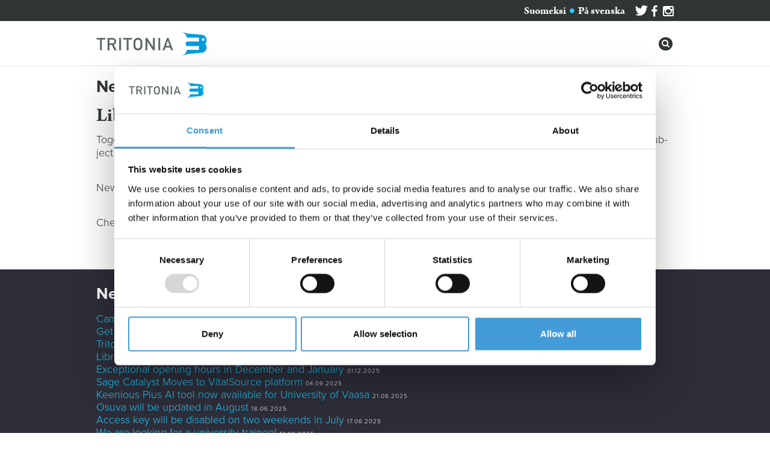

--- FILE ---
content_type: text/html; charset=UTF-8
request_url: https://www.tritonia.fi/en/news/508/libguides_%EF%BF%BD%EF%BF%BD%EF%BF%BD_find_the_most_essential_resources_within_your_field
body_size: 14292
content:
<!doctype html>
<html lang="en">
	<head>
		<meta charset="utf-8">
		<meta name="viewport" content="initial-scale=1">
		<title>29.06.2015 - LibGuides – Find the most essential resources within your field - News - Tritonia Academic Library</title>
		<meta name="author" content="Tritonia">
		<script id="Cookiebot" src="https://consent.cookiebot.com/uc.js" data-cbid="f810825b-b227-4e34-b316-717550da4710" data-blockingmode="auto" type="text/javascript"></script>
		<link href="/css/normalize.css?v=3.0.1" rel="stylesheet">
		<link href="//netdna.bootstrapcdn.com/font-awesome/4.2.0/css/font-awesome.min.css" rel="stylesheet">
		<link href="//code.jquery.com/ui/1.11.1/themes/redmond/jquery-ui.css" rel="stylesheet">
		<link href="/css/tritonia.css?v=0.2.8" rel="stylesheet">
		<link rel="apple-touch-icon" sizes="57x57" href="/apple-touch-icon-57x57.png?v=47KNkYlb3q">
		<link rel="apple-touch-icon" sizes="60x60" href="/apple-touch-icon-60x60.png?v=47KNkYlb3q">
		<link rel="apple-touch-icon" sizes="72x72" href="/apple-touch-icon-72x72.png?v=47KNkYlb3q">
		<link rel="apple-touch-icon" sizes="76x76" href="/apple-touch-icon-76x76.png?v=47KNkYlb3q">
		<link rel="apple-touch-icon" sizes="114x114" href="/apple-touch-icon-114x114.png?v=47KNkYlb3q">
		<link rel="apple-touch-icon" sizes="120x120" href="/apple-touch-icon-120x120.png?v=47KNkYlb3q">
		<link rel="apple-touch-icon" sizes="144x144" href="/apple-touch-icon-144x144.png?v=47KNkYlb3q">
		<link rel="apple-touch-icon" sizes="152x152" href="/apple-touch-icon-152x152.png?v=47KNkYlb3q">
		<link rel="apple-touch-icon" sizes="180x180" href="/apple-touch-icon-180x180.png?v=47KNkYlb3q">
		<link rel="icon" type="image/png" href="/favicon-32x32.png?v=47KNkYlb3q" sizes="32x32">
		<link rel="icon" type="image/png" href="/android-chrome-192x192.png?v=47KNkYlb3q" sizes="192x192">
		<link rel="icon" type="image/png" href="/favicon-96x96.png?v=47KNkYlb3q" sizes="96x96">
		<link rel="icon" type="image/png" href="/favicon-16x16.png?v=47KNkYlb3q" sizes="16x16">
		<link rel="manifest" href="/manifest.json?v=47KNkYlb3q">
		<link rel="shortcut icon" href="/favicon.ico?v=47KNkYlb3q">
		<meta name="apple-mobile-web-app-title" content="Tritonia">
		<meta name="application-name" content="Tritonia">
		<meta name="msapplication-TileColor" content="#2b5797">
		<meta name="msapplication-TileImage" content="/mstile-144x144.png?v=47KNkYlb3q">
		<meta name="theme-color" content="#ffffff">
		<!--[if lt IE 9]>
		<script src="//html5shiv.googlecode.com/svn/trunk/html5.js"></script>
		<![endif]-->
		<script type="text/javascript" src="//use.typekit.net/jhd3lzd.js"></script>
		<script type="text/javascript">try{Typekit.load();}catch(e){};</script>
		<!-- Piwik -->
		<script type="text/javascript">
			var _paq = _paq || [];
			/* tracker methods like "setCustomDimension" should be called before "trackPageView" */
			_paq.push(['trackPageView']);
			_paq.push(['enableLinkTracking']);
			(function() {
				var u="https://it.uwasa.fi/tilastoija/";
				_paq.push(['setTrackerUrl', u+'piwik.php']);
				_paq.push(['setSiteId', '5']);
				var d=document, g=d.createElement('script'), s=d.getElementsByTagName('script')[0];
				g.type='text/javascript'; g.async=true; g.defer=true; g.src=u+'piwik.js'; s.parentNode.insertBefore(g,s);
			})();
		</script>
		<!-- End Piwik Code -->
	</head>
	
	<body>
		<div id="mainmenu_toplevel"><div id="mainmenu_toplevel_container"><div class="item divlinker"><a href="javascript:;">Services</a><div class="submenu"><div class="item divlinker"><a href="/en/loans_services">Loans services</a></div><div class="item divlinker"><a href="/en/guidance_and_education">Guidance and education</a></div><div class="item divlinker"><a href="/en/collections">Collections</a></div><div class="item divlinker"><a href="/en/acquisition">Acquisition</a></div><div class="item divlinker"><a href="/en/interlibrary_loans">Interlibrary loans</a></div><div class="item divlinker"><a href="/en/vaasa">Facilities</a></div><div class="item divlinker"><a href="https://www.tritonia.fi/en/access_key">Access key</a></div><div class="item divlinker"><a href="/en/service_for_researchers">Service for researchers</a></div><div class="item divlinker"><a href="/en/accessibility">Accessibility</a></div></div></div><div class="item divlinker"><a href="javascript:;">Contact us</a><div class="submenu"><div class="item divlinker"><a href="/en/staff">Staff contact information</a></div><div class="item divlinker"><a href="/en/tritonia_contact_information">Tritonia’s contact information</a></div><div class="item divlinker"><a href="/en/">Library units</a><div class="submenu"><div class="item divlinker"><a href="/en/vaasa">Tritonia, Vaasa</a></div><div class="item divlinker"><a href="/en/allegro">Tritonia Allegro, Jakobstad</a></div></div></div><div class="item divlinker"><a href="https://link.webropolsurveys.com/s/tritoniakysy">Ask the library</a></div><div class="item divlinker"><a href="https://link.webropolsurveys.com/s/tritoniatiedonhaunohjausaika">Book a tutorial</a></div><div class="item divlinker"><a href="https://link.webropolsurveys.com/s/tritoniapalaute">Give us feedback</a></div></div></div><div class="item divlinker"><a href="/en/about_tritonia">About Tritonia</a></div></div></div><div id="mainmenu_toplevel_mobile">
					<div id="mainmenu_toplevel_mobile_top">
						<div class="logo_tritonia_textlogo divlinker"><a href="/"></a></div>
						<div id="mainmenu_mobile_close" class="fright" onclick="$.pageslide.close();"><i class="fa fa-times-circle"></i></div>
					</div>
					<div id="mainmenu_mobile_links"><a href="https://twitter.com/TritoniaLib" target="_blank"><i class="fa fa-twitter"></i></a> <a href="http://www.facebook.com/pages/Vaasa-Finland/Tritonia/123860467647485" target="_blank"><i class="fa fa-facebook"></i></a> <a href="http://instagram.com/TritoniaLib" target="_blank"><i class="fa fa-instagram"></i></a></div><div class="item divlinker"><a href="javascript:;">Services</a></div><div class="submenu"><div class="item divlinker"><a href="/en/loans_services">Loans services</a></div><div class="item divlinker"><a href="/en/guidance_and_education">Guidance and education</a></div><div class="item divlinker"><a href="/en/collections">Collections</a></div><div class="item divlinker"><a href="/en/acquisition">Acquisition</a></div><div class="item divlinker"><a href="/en/interlibrary_loans">Interlibrary loans</a></div><div class="item divlinker"><a href="/en/vaasa">Facilities</a></div><div class="item divlinker"><a href="https://www.tritonia.fi/en/access_key">Access key</a></div><div class="item divlinker"><a href="/en/service_for_researchers">Service for researchers</a></div><div class="item divlinker"><a href="/en/accessibility">Accessibility</a></div></div><div class="item divlinker"><a href="javascript:;">Contact us</a></div><div class="submenu"><div class="item divlinker"><a href="/en/staff">Staff contact information</a></div><div class="item divlinker"><a href="/en/tritonia_contact_information">Tritonia’s contact information</a></div><div class="item divlinker"><a href="/en/">Library units</a></div><div class="submenu"><div class="item divlinker"><a href="/en/vaasa">Tritonia, Vaasa</a></div><div class="item divlinker"><a href="/en/allegro">Tritonia Allegro, Jakobstad</a></div></div><div class="item divlinker"><a href="https://link.webropolsurveys.com/s/tritoniakysy">Ask the library</a></div><div class="item divlinker"><a href="https://link.webropolsurveys.com/s/tritoniatiedonhaunohjausaika">Book a tutorial</a></div><div class="item divlinker"><a href="https://link.webropolsurveys.com/s/tritoniapalaute">Give us feedback</a></div></div><div class="item divlinker"><a href="/en/about_tritonia">About Tritonia</a></div></div>
		<div id="print_logo"><img src="/img/tritonia_logo.png" alt="Tritonia" width="183" height="41" /></div>
		<div class="width_full background_darkgrey" id="bar_langlink_container">
			<div class="width_content_full right" id="bar_langlink">
				<div class="fleft" id="sitesearch_mobile">
					<div class="fleft searchbutton">
						<i class="fa fa-search"></i>
					</div>
				</div>
				<div id="langlink">
					<a href="/fi">Suomeksi</a> <i class="fa fa-circle" style="font-size:50%;"></i> <a href="/sv">På svenska</a>
					<span id="langlink_links"><a href="https://twitter.com/TritoniaLib" target="_blank"><i class="fa fa-twitter"></i></a> <a href="http://www.facebook.com/pages/Vaasa-Finland/Tritonia/123860467647485" target="_blank"><i class="fa fa-facebook"></i></a> <a href="http://instagram.com/TritoniaLib" target="_blank"><i class="fa fa-instagram"></i></a></span>
				</div>
			</div>
		</div>
		<div class="width_full background_none" id="top_menu">
			<div class="width_content_full" id="top_logo_bar">
				<div class="fcontain">
					<div class="fleft">
						<a href="/en"><img class="logo_tritonia_textlogo" src="/img/blanksprite.png"></a>
					</div>
					<div class="fright" id="sitesearch_desktop">
						<div class="fleft searchbutton" id="sitesearch_desktop_button">
							<i class="fa fa-search"></i>
						</div>
					</div>
					<div id="mobilemenu_button_container" class="fright">
						<div id="mobilemenu_button" class="divlinker"><a href="#mainmenu_toplevel_mobile" id="mainmenu_toplevel_mobile_link"><span id="mainmenu_toplevel_mobile_link_text"><span>Menu</span></span><i class="fa fa-bars"></i></a></div>
					</div>
				</div>
			</div>
		</div>
		<div id="searchbox">
			<input type="text" id="searchbox_input" placeholder="Search for...">
			<div id="searchbox_results"></div>
		</div>
		<div id="menu_spacer"></div>

	<div class="width_full background_none">
		<div class="width_content_full document_content newsentry">
			<h1>News</h1>

			<h2>LibGuides – Find the most essential resources within your field <span class="newsdate">29.06.2015</span></h2>
			<div class="news text hyphenate">
			<p>Together with our new website, we are publishing our new LibGuides &ndash; subject guides for information searching. The subject guides cover the most important databases, print books and e-books as well as journals within your subject.</p>
<p>&nbsp;</p>
<p>New guides will be published continuously.</p>
<p>&nbsp;</p>
<p>Check out our <a href="http://uva.libguides.com/guides/english">LibGuides</a></p>
			</div>
	</div>
	
	<div class="width_full background_dark">
		<div class="width_content_full newsarchivelist hyphenate"><h2>News archive</h2><a href="/en/news/1207/cambridge_university_press_e-journals_now_available_to_university_of_vaasa">Cambridge University Press e-journals now available to University of Vaasa</a> <span class="tinytext">19.01.2026</span><br><a href="/en/news/1205/get_started_with_zotero_and_mendeley_in_an_hour">Get started with Zotero and Mendeley in an hour</a> <span class="tinytext">14.01.2026</span><br><a href="/en/news/1202/tritonia_finna_received_excellent_feedback_from_users_">Tritonia Finna received excellent feedback from users </a> <span class="tinytext">18.12.2025</span><br><a href="/en/news/1199/library_services_at_the_turn_of_the_year">Library services at the turn of the year</a> <span class="tinytext">04.12.2025</span><br><a href="/en/news/1196/exceptional_opening_hours_in_december_and_january">Exceptional opening hours in December and January</a> <span class="tinytext">01.12.2025</span><br><a href="/en/news/1192/sage_catalyst_moves_to_vitalsource_platform">Sage Catalyst Moves to VitalSource platform</a> <span class="tinytext">04.09.2025</span><br><a href="/en/news/1188/keenious_plus_ai_tool_now_available_for_university_of_vaasa">Keenious Plus AI tool now available for University of Vaasa</a> <span class="tinytext">21.08.2025</span><br><a href="/en/news/1186/osuva_will_be_updated_in_august">Osuva will be updated in August</a> <span class="tinytext">18.06.2025</span><br><a href="/en/news/1184/access_key_will_be_disabled_on_two_weekends_in_july">Access key will be disabled on two weekends in July</a> <span class="tinytext">17.06.2025</span><br><a href="/en/news/1180/we_are_looking_for_a_university_trainee!">We are looking for a university trainee!</a> <span class="tinytext">13.06.2025</span><br><a href="/en/news/1178/library_services_during_the_summer">Library services during the summer</a> <span class="tinytext">12.06.2025</span><br><a href="/en/news/1174/the_library_closed_on_ascension_day_29_may">The library closed on Ascension Day 29 May</a> <span class="tinytext">23.05.2025</span><br><a href="/en/news/1172/summer_opening_hours_2025">Summer opening hours 2025</a> <span class="tinytext">20.05.2025</span><br><a href="/en/news/1169/exceptional_opening_hours_in_april_and_may">Exceptional opening hours in April and May</a> <span class="tinytext">14.04.2025</span><br><a href="/en/news/1166/ai_tools_on_trial:_scopus_ai_and_web_of_science_research_assistant">AI tools on trial: Scopus AI and Web of Science Research Assistant</a> <span class="tinytext">02.04.2025</span><br><a href="/en/news/1164/changes_to_financial_times_login">Changes to Financial Times login</a> <span class="tinytext">19.03.2025</span><br><a href="/en/news/1162/answer_the_magazine_survey_and_enter_the_draw_for_prizes!">Answer the magazine survey and enter the draw for prizes!</a> <span class="tinytext">19.03.2025</span><br><a href="/en/news/1159/take_a_survey_and_influence_the_library_services!">Take a survey and influence the library services!</a> <span class="tinytext">17.03.2025</span><br><a href="/en/news/1155/pressreader_available_at_vamk_-_read_newspapers_and_magazines_from_all_over_the_world">PressReader available at VAMK - Read newspapers and magazines from all over the world</a> <span class="tinytext">21.02.2025</span><br><a href="/en/news/1153/ellibs_changes_to_thorium_reader_">Ellibs changes to Thorium Reader </a> <span class="tinytext">11.02.2025</span><br><a href="/en/news/1151/heinonline_available_at_university_of_vaasa_">HeinOnline available at University of Vaasa </a> <span class="tinytext">11.02.2025</span><br><a href="/en/news/1148/share_your_opinion_about_our_finna_and_win_a_museum_card!">Share your opinion about our Finna and win a Museum Card!</a> <span class="tinytext">30.01.2025</span><br><a href="/en/news/1145/ft.com_now_available_for_university_of_vaasa">FT.com now available for University of Vaasa</a> <span class="tinytext">30.01.2025</span><br><a href="/en/news/1142/new_database:_ibfd_tax_research_platform">New database: IBFD Tax Research Platform</a> <span class="tinytext">23.01.2025</span><br><a href="/en/news/1140/cabells_predatory_reports_now_available">Cabells Predatory Reports now available</a> <span class="tinytext">16.12.2024</span><br><a href="/en/news/1138/database_subscriptions_expiring_at_the_end_of_the_year:_hstalks_and_westlaw">Database subscriptions expiring at the end of the year: HSTalks and Westlaw</a> <span class="tinytext">13.12.2024</span><br><a href="/en/news/1136/exceptional_opening_hours_in_december_and_january">Exceptional opening hours in December and January</a> <span class="tinytext">28.11.2024</span><br><a href="/en/news/1133/get_started_with_zotero_and_mendeley_in_an_hour_">Get started with Zotero and Mendeley in an hour </a> <span class="tinytext">26.11.2024</span><br><a href="/en/news/1130/disturbances_with_our_email">Disturbances with our email</a> <span class="tinytext">13.09.2024</span><br><a href="/en/news/1127/new_libguide_to_support_research">New LibGuide to support research</a> <span class="tinytext">03.09.2024</span><br><a href="/en/news/1123/the_oecd_ilibrary_is_now_open_access">The OECD iLibrary is now Open Access</a> <span class="tinytext">19.08.2024</span><br><a href="/en/news/1121/new_e-books_in_finna!">New e-books in Finna!</a> <span class="tinytext">08.08.2024</span><br><a href="/en/news/1119/tritonia_opens_5_august">Tritonia opens 5 August</a> <span class="tinytext">02.08.2024</span><br><a href="/en/news/1114/summer_opening_hours">Summer opening hours</a> <span class="tinytext">06.06.2024</span><br><a href="/en/news/1113/opening_hours_in_june">Opening hours in June</a> <span class="tinytext">31.05.2024</span><br><a href="/en/news/1110/trial_access_to_heinonline">Trial access to HeinOnline</a> <span class="tinytext">21.05.2024</span><br><a href="/en/news/1107/do_you_already_know_libkey_tools?_quicker_access_to_articles_with_ai_help">Do you already know LibKey tools? Quicker access to articles with AI help</a> <span class="tinytext">20.05.2024</span><br><a href="/en/news/1105/exceptions_to_opening_hours">Exceptions to opening hours</a> <span class="tinytext">23.04.2024</span><br><a href="/en/news/1102/theseus_out_of_use_22.-23.4.2024">Theseus out of use 22.-23.4.2024</a> <span class="tinytext">18.04.2024</span><br><a href="/en/news/1096/changes_in_the_validity_period_of_the_library_cards">Changes in the validity period of the library cards</a> <span class="tinytext">02.04.2024</span><br><a href="/en/news/1093/easter_opening_hours">Easter opening hours</a> <span class="tinytext">22.03.2024</span><br><a href="/en/news/1089/maintenance_break_in_ellibs_18_march">Maintenance break in Ellibs 18 March</a> <span class="tinytext">18.03.2024</span><br><a href="/en/news/1087/ebsco’s_technology_&_engineering_databases_on_trial_">EBSCO’s technology & engineering databases on trial </a> <span class="tinytext">14.03.2024</span><br><a href="/en/news/1085/are_you_writing_your_thesis?">Are you writing your thesis?</a> <span class="tinytext">13.03.2024</span><br><a href="/en/news/1082/finelib_reaches_agreements_with_elsevier,_ieee,_and_emerald">FinELib reaches agreements with Elsevier, IEEE, and Emerald</a> <span class="tinytext">07.03.2024</span><br><a href="/en/news/1075/new_e-resources_for_university_of_vaasa">New e-resources for University of Vaasa</a> <span class="tinytext">12.01.2024</span><br><a href="/en/news/1072/finelib:_new_agreements_in_the_horizon">FinELib: New agreements in the horizon</a> <span class="tinytext">12.01.2024</span><br><a href="/en/news/1070/merry_christmas_and_a_happy_new_year!">Merry Christmas and a Happy New Year!</a> <span class="tinytext">15.12.2023</span><br><a href="/en/news/1067/exceptional_opening_hours_in_december_and_january_">Exceptional opening hours in December and January </a> <span class="tinytext">07.12.2023</span><br><a href="/en/news/1064/finelib's_open_publishing_agreements_terminating_–_cancellations_possible">FinELib's open publishing agreements terminating – cancellations possible</a> <span class="tinytext">29.11.2023</span><br><a href="/en/news/1063/the_library_is_closed_6.12">The library is closed 6.12</a> <span class="tinytext">29.11.2023</span><br><a href="/en/news/1059/finelib_negotiations:_looking_for_better_value">FinELib negotiations: Looking for better value</a> <span class="tinytext">15.11.2023</span><br><a href="/en/news/1055/sae_mobilus_on_trial">SAE Mobilus on trial</a> <span class="tinytext">11.09.2023</span><br><a href="/en/news/1053/finna_in_15_minutes">Finna in 15 minutes</a> <span class="tinytext">17.08.2023</span><br><a href="/en/news/1050/changes_in_the_tritonia-finna_search_service">Changes in the Tritonia-Finna search service</a> <span class="tinytext">11.08.2023</span><br><a href="/en/news/1046/the_library_premises_are_in_use_between_6_a.m._and_12_p.m.">The library premises are in use between 6 a.m. and 12 p.m.</a> <span class="tinytext">07.08.2023</span><br><a href="/en/news/1044/changes_in_the_tritonia-finna_search_service">Changes in the Tritonia-Finna search service</a> <span class="tinytext">04.08.2023</span><br><a href="/en/news/1041/summer_opening_hours">Summer opening hours</a> <span class="tinytext">22.05.2023</span><br><a href="/en/news/1038/exceptional_opening_hours_in_may">Exceptional opening hours in May</a> <span class="tinytext">27.04.2023</span><br><a href="/en/news/1035/tools_for_journal_evaluation_-_cabells_journalytics_and_predatory_reports_on_trial_">Tools for journal evaluation - Cabells Journalytics and Predatory Reports on trial </a> <span class="tinytext">26.04.2023</span><br><a href="/en/news/1033/business_source_ultimate_on_trial">Business Source Ultimate on trial</a> <span class="tinytext">11.04.2023</span><br><a href="/en/news/1030/quicker_access_to_articles:_libkey_and_browzine_on_trial">Quicker access to articles: LibKey and BrowZine on trial</a> <span class="tinytext">03.04.2023</span><br><a href="/en/news/1028/easter_opening_hours">Easter opening hours</a> <span class="tinytext">17.03.2023</span><br><a href="/en/news/1024/the_e-mail_addresses_to_tritonia_will_change">The e-mail addresses to Tritonia will change</a> <span class="tinytext">23.02.2023</span><br><a href="/en/news/1020/share_your_opinion_about_our_finna_and_win_a_museum_card!">Share your opinion about our Finna and win a Museum Card!</a> <span class="tinytext">27.01.2023</span><br><a href="/en/news/1017/virtual_guided_tour_in_the_library">Virtual guided tour in the library</a> <span class="tinytext">26.01.2023</span><br><a href="/en/news/1014/thesis_workshops_for_vamk_students_during_the_spring">Thesis workshops for VAMK students during the spring</a> <span class="tinytext">24.01.2023</span><br><a href="/en/news/1011/tritonia_and_possible_power_cuts_during_the_winter">Tritonia and possible power cuts during the winter</a> <span class="tinytext">23.01.2023</span><br><a href="/en/news/1008/sfs_online_now_available_for_university_of_vaasa">SFS Online now available for University of Vaasa</a> <span class="tinytext">18.01.2023</span><br><a href="/en/news/1007/delay_in_delivering_requested_books_from_the_remote_stacks">Delay in delivering requested books from the remote stacks</a> <span class="tinytext">17.01.2023</span><br><a href="/en/news/997/delay_in_delivering_requested_books_from_the_remote_stacks">Delay in delivering requested books from the remote stacks</a> <span class="tinytext">13.01.2023</span><br><a href="/en/news/993/books_belonging_to_the_faculty_of_law_of_university_of_helsinki_are_relocated_to_vaasa_city_library">Books belonging to the Faculty of Law of University of Helsinki are relocated to Vaasa city library</a> <span class="tinytext">28.11.2022</span><br><a href="/en/news/990/exceptional_opening_hours_in_december_and_january">Exceptional opening hours in December and January</a> <span class="tinytext">22.11.2022</span><br><a href="/en/news/981/international_open_access_week_24-30.10.2022">International Open Access Week 24-30.10.2022</a> <span class="tinytext">18.10.2022</span><br><a href="/en/news/979/what_is_taikofon?_what_about_somat?">What is Taikofon? What about Somat?</a> <span class="tinytext">26.09.2022</span><br><a href="/en/news/975/take_a_survey_and_influence_the_library_services!">Take a survey and influence the library services!</a> <span class="tinytext">20.09.2022</span><br><a href="/en/news/973/thesis_workshops_for_vamk_students_during_the_autumn">Thesis workshops for VAMK students during the autumn</a> <span class="tinytext">13.09.2022</span><br><a href="/en/news/971/changes_in_the_registration_of_theses_in_theseus">Changes in the registration of Theses in Theseus</a> <span class="tinytext">08.09.2022</span><br><a href="/en/news/968/the_return_box_at_the_new_tritonia_">The return box at the new Tritonia </a> <span class="tinytext">08.08.2022</span><br><a href="/en/news/961/launch_of_vamk's_thesis_workshop">Launch of VAMK's thesis workshop</a> <span class="tinytext">13.05.2022</span><br><a href="/en/news/953/business_source_ultimate_on_trial">Business Source Ultimate on trial</a> <span class="tinytext">28.03.2022</span><br><a href="/en/news/951/proquest_database_webinars">ProQuest database webinars</a> <span class="tinytext">09.03.2022</span><br><a href="/en/news/942/the_library_is_moving_-_follow_the_whole_process_here">The library is moving - Follow the whole process here</a> <span class="tinytext">11.02.2022</span><br><a href="/en/news/939/are_you_already_familiar_with_hstalks?_the_business_&_management_collection_available_at_university_of_vaasa">Are you already familiar with HSTalks? The Business & Management Collection available at University of Vaasa</a> <span class="tinytext">08.02.2022</span><br><a href="/en/news/938/scival_now_available_at_university_of_vaasa">SciVal now available at University of Vaasa</a> <span class="tinytext">08.02.2022</span><br><a href="/en/news/934/move_your_refworks_references_to_another_tool_by_28_february_2022!">Move your Refworks references to another tool by 28 February 2022!</a> <span class="tinytext">25.01.2022</span><br><a href="/en/news/932/_mot_dictionaries_old_user_interface_will_close_down_on_31_december,_2021"> MOT Dictionaries old user interface will close down on 31 December, 2021</a> <span class="tinytext">17.12.2021</span><br><a href="/en/news/929/exceptional_opening_hours_in_december_and_january">Exceptional opening hours in December and January</a> <span class="tinytext">02.12.2021</span><br><a href="/en/news/925/refworks_subscription_ends_31_december_2021_–_move_your_references_to_another_tool!_">RefWorks subscription ends 31 December 2021 – move your references to another tool! </a> <span class="tinytext">30.11.2021</span><br><a href="/en/news/923/scival_on_trial_at_university_of_vaasa">SciVal on trial at University of Vaasa</a> <span class="tinytext">16.11.2021</span><br><a href="/en/news/920/tritonia_20_years">Tritonia 20 years</a> <span class="tinytext">22.09.2021</span><br><a href="/en/news/918/welcome,_new_student!">Welcome, new student!</a> <span class="tinytext">27.08.2021</span><br><a href="/en/news/912/e-resources_on_trial_at_vamk_">E-resources on trial at VAMK </a> <span class="tinytext">06.05.2021</span><br><a href="/en/news/910/e-resources_on_trial_at_university_of_vaasa">E-resources on trial at University of Vaasa</a> <span class="tinytext">06.05.2021</span><br><a href="/en/news/905/hstalks:_the_business_&_management_collection_on_trial_at_university_of_vaasa">HSTalks: The Business & Management Collection on trial at University of Vaasa</a> <span class="tinytext">20.04.2021</span><br><a href="/en/news/900/new_e-resource_for_university_of_vaasa_-_sage_research_methods">New e-resource for University of Vaasa - Sage Research Methods</a> <span class="tinytext">09.02.2021</span><br><a href="/en/news/897/oxford_university_press_journals_available_for_university_of_vaasa">Oxford University Press Journals available for University of Vaasa</a> <span class="tinytext">21.01.2021</span><br><a href="/en/news/895/new_e-books_and_e-journals_for_vamk">New e-books and e-journals for VAMK</a> <span class="tinytext">14.01.2021</span><br><a href="/en/news/893/iris.ai_workshop_for_university_of_vaasa_-_get_started_with_you_ai_research_assistant">Iris.ai workshop for University of Vaasa - Get started with you AI research assistant</a> <span class="tinytext">12.01.2021</span><br><a href="/en/news/891/exceptional_opening_hours_in_december_and_january">Exceptional opening hours in December and January</a> <span class="tinytext">10.12.2020</span><br><a href="/en/news/888/aau_collections_will_be_moved_to_academill_in_december">ÅAU collections will be moved to Academill in December</a> <span class="tinytext">02.12.2020</span><br><a href="/en/news/885/iris.ai_workshops_for_university_of_vaasa">Iris.ai workshops for University of Vaasa</a> <span class="tinytext">16.11.2020</span><br><a href="/en/news/883/celebrate_open_access_week_with_orcid_22.10.2020_at_5-6_pm">Celebrate Open Access Week with ORCID 22.10.2020 at 5-6 PM</a> <span class="tinytext">21.10.2020</span><br><a href="/en/news/881/update_of_tritonia’s_library_system_15.10_–_library_functions_in_finna_out_of_use">Update of Tritonia’s library system 15.10 – library functions in Finna out of use</a> <span class="tinytext">12.10.2020</span><br><a href="/en/news/878/book_pickup_point_for_students_and_staff">Book pickup point for students and staff</a> <span class="tinytext">05.10.2020</span><br><a href="/en/news/875/welcome,_new_student!">Welcome, new student!</a> <span class="tinytext">25.08.2020</span><br><a href="/en/news/872/covid-19_restrictions_from_1st_of_february">Covid-19 restrictions from 1st of February</a> <span class="tinytext">21.08.2020</span><br><a href="/en/news/869/studying_on_distance?_information_on_library_services_for_distance_students">Studying on distance? Information on library services for distance students</a> <span class="tinytext">21.08.2020</span><br><a href="/en/news/866/warc_database_acquired_for_university_of_vaasa">WARC database acquired for University of Vaasa</a> <span class="tinytext">18.08.2020</span><br><a href="/en/news/863/tritonia_vaasa_open_with_limited_service">Tritonia Vaasa open with limited service</a> <span class="tinytext">15.05.2020</span><br><a href="/en/news/860/publishers_open_additional_resources_during_the_corona_pandemic">Publishers open additional resources during the Corona pandemic</a> <span class="tinytext">08.04.2020</span><br><a href="/en/news/856/limited_book_pickup_service_in_vaasa">Limited book pickup service in Vaasa</a> <span class="tinytext">30.03.2020</span><br><a href="/en/news/853/proquest_database_trainings_online">ProQuest database trainings online</a> <span class="tinytext">25.03.2020</span><br><a href="/en/news/851/tritonia_closed_-_online_services_available">Tritonia closed - online services available</a> <span class="tinytext">16.03.2020</span><br><a href="/en/news/848/take_the_user_survey_and_win_an_oura_ring!">Take the user survey and win an Oura Ring!</a> <span class="tinytext">09.03.2020</span><br><a href="/en/news/845/mot_kielipalvelu_renewed">MOT Kielipalvelu renewed</a> <span class="tinytext">03.03.2020</span><br><a href="/en/news/843/boost_your_information_search_with_ai_–_pilot_use_of_iris.ai">Boost your information search with AI – pilot use of Iris.ai</a> <span class="tinytext">18.02.2020</span><br><a href="/en/news/839/library_services_during_self-service_hours">Library services during self-service hours</a> <span class="tinytext">30.01.2020</span><br><a href="/en/news/837/progress_in_negotiations_with_taylor_&_francis_–_re-established_access_to_collections">Progress in negotiations with Taylor & Francis – re-established access to collections</a> <span class="tinytext">17.01.2020</span><br><a href="/en/news/835/finnish_newspapers_available_for_research_use_through_tutkain_project">Finnish newspapers available for research use through Tutkain project</a> <span class="tinytext">15.01.2020</span><br><a href="/en/news/833/pearson_e-textbooks_on_trial_at_university_of_vaasa">Pearson e-textbooks on trial at University of Vaasa</a> <span class="tinytext">14.01.2020</span><br><a href="/en/news/831/new_e-books_for_university_of_vaasa">New e-books for University of Vaasa</a> <span class="tinytext">14.01.2020</span><br><a href="/en/news/829/changes_in_library_service_hours_from_7.1.2020_-_opening_hours_remain_the_same">Changes in library service hours from 7.1.2020 - opening hours remain the same</a> <span class="tinytext">20.12.2019</span><br><a href="/en/news/826/exceptional_opening_hours_in_december_and_january">Exceptional opening hours in December and January</a> <span class="tinytext">03.12.2019</span><br><a href="/en/news/823/statista_on_trial_at_university_of_vaasa_and_vamk_">Statista on trial at University of Vaasa and VAMK </a> <span class="tinytext">23.09.2019</span><br><a href="/en/news/821/dig_it,_higher_education!_higher_education_pedagogy_day_on_12_september">Dig it, Higher Education! Higher Education Pedagogy Day on 12 September</a> <span class="tinytext">04.09.2019</span><br><a href="/en/news/818/welcome,_new_student!">Welcome, new student!</a> <span class="tinytext">29.08.2019</span><br><a href="/en/news/814/tritonia_allegro_opens_19.8">Tritonia Allegro opens 19.8</a> <span class="tinytext">15.08.2019</span><br><a href="/en/news/808/having_trouble_logging_in_to_finna?_change_pin!">Having trouble logging in to Finna? Change PIN!</a> <span class="tinytext">04.07.2019</span><br><a href="/en/news/805/tritonia_has_changed_to_koha_-_an_open_source_library_system">Tritonia has changed to Koha - an open source library system</a> <span class="tinytext">02.07.2019</span><br><a href="/en/news/802/open_guest_lecture_5.6_1pm:_loida_garcia-febo,_the_ala_president">Open guest lecture 5.6 1pm: Loida Garcia-Febo, the ALA President</a> <span class="tinytext">04.06.2019</span><br><a href="/en/news/800/library_summer_opening_hours">Library summer opening hours</a> <span class="tinytext">10.05.2019</span><br><a href="/en/news/795/wiley_agreement_extended_until_end_of_2019">Wiley agreement extended until end of 2019</a> <span class="tinytext">08.04.2019</span><br><a href="/en/news/792/universal_borrowing_from_the_national_repository_library_will_end_-_replaced_by_interlibrary_loans_service">Universal borrowing from the National Repository Library will end - replaced by interlibrary loans service</a> <span class="tinytext">21.03.2019</span><br><a href="/en/news/789/o’reilly_safari_learning_platform_now_available_for_vamk_–_new_and_more_comprehensive_e-book_service">O’Reilly Safari Learning Platform now available for VAMK – new and more comprehensive e-book service</a> <span class="tinytext">18.03.2019</span><br><a href="/en/news/787/ellibs_app_available">Ellibs app available</a> <span class="tinytext">22.02.2019</span><br><a href="/en/news/785/taylor_&_francis_agreement_ended_-_continued_access_to_part_of_the_journals_(university_of_vaasa)">Taylor & Francis agreement ended - continued access to part of the journals (University of Vaasa)</a> <span class="tinytext">11.02.2019</span><br><a href="/en/news/782/finelib_negotiations_with_taylor_&_francis_hit_a_wall">FinELib negotiations with Taylor & Francis hit a wall</a> <span class="tinytext">29.01.2019</span><br><a href="/en/news/779/access_to_taylor_&_francis_and_wiley_electronic_publications_at_risk">Access to Taylor & Francis and Wiley electronic publications at risk</a> <span class="tinytext">22.01.2019</span><br><a href="/en/news/778/anne_lehto_elected_as_the_chairperson_of_the_finnish_university_libraries’_network">Anne Lehto elected as the chairperson of The Finnish University Libraries’ Network</a> <span class="tinytext">09.01.2019</span><br><a href="/en/news/773/finelib’s_negotiations_with_taylor_&_francis_and_wiley:_a_challenging_situation">FinELib’s negotiations with Taylor & Francis and Wiley: A Challenging situation</a> <span class="tinytext">18.12.2018</span><br><a href="/en/news/768/exceptional_opening_hours_in_december_and_january">Exceptional opening hours in December and January</a> <span class="tinytext">04.12.2018</span><br><a href="/en/news/766/statista_on_trial_at_university_of_vaasa_and_vamk">Statista on trial at University of Vaasa and VAMK</a> <span class="tinytext">24.10.2018</span><br><a href="/en/news/763/international_open_access_week_22-28.10.2018">International Open Access Week 22-28.10.2018</a> <span class="tinytext">22.10.2018</span><br><a href="/en/news/759/the_user_account_in_finna_will_be_renewed_9.10">The user account in Finna will be renewed 9.10</a> <span class="tinytext">09.10.2018</span><br><a href="/en/news/750/business_source_ultimate_and_harvard_business_review_press_ebook_collection_on_trial_at_the_university_of_vaasa">Business Source Ultimate and Harvard Business Review Press eBook Collection on trial at the University of Vaasa</a> <span class="tinytext">12.06.2018</span><br><a href="/en/news/746/the_library_is_again_open_all_summer">The library is again open all summer</a> <span class="tinytext">22.05.2018</span><br><a href="/en/news/743/problems_with_hotmail_email">Problems with Hotmail email</a> <span class="tinytext">14.05.2018</span><br><a href="/en/news/740/service_breaks_in_articles_search_function_13.5-14.5">Service breaks in articles search function 13.5-14.5</a> <span class="tinytext">09.05.2018</span><br><a href="/en/news/735/german_filmweek_in_tritonia_5.3-10.3.2018">German Filmweek in Tritonia 5.3-10.3.2018</a> <span class="tinytext">20.02.2018</span><br><a href="/en/news/729/new_layout_for_tritonia_finna,_online_payment_introduced_">New layout for Tritonia Finna, online payment introduced </a> <span class="tinytext">29.01.2018</span><br><a href="/en/news/726/tritonia_popup_on_wolffintie">Tritonia PopUp on Wolffintie</a> <span class="tinytext">24.01.2018</span><br><a href="/en/news/722/exceptional_opening_hours_in_december_and_january">Exceptional opening hours in December and January</a> <span class="tinytext">05.12.2017</span><br><a href="/en/news/719/finland_100_jubilee_exhibition">Finland 100 Jubilee Exhibition</a> <span class="tinytext">14.11.2017</span><br><a href="/en/news/716/have_you_read_today's_newspapers?">Have you read today's newspapers?</a> <span class="tinytext">13.11.2017</span><br><a href="/en/news/712/mot_kokonaispalvelu_on_trial">MOT Kokonaispalvelu on trial</a> <span class="tinytext">07.11.2017</span><br><a href="/en/news/708/open_access_week_quiz">Open Access Week Quiz</a> <span class="tinytext">19.10.2017</span><br><a href="/en/news/695/university_of_vaasa_research_rooms_not_available_for_rent_for_students_from_1.1.2018">University of Vaasa research rooms not available for rent for students from 1.1.2018</a> <span class="tinytext">15.09.2017</span><br><a href="/en/news/693/tritonia_yliopistonranta_extends_its_opening_hours">Tritonia Yliopistonranta extends its opening hours</a> <span class="tinytext">01.09.2017</span><br><a href="/en/news/683/peda-forum_-conference_16th-17th_august_2017_in_vaasa">Peda-forum -conference 16th-17th August 2017 in Vaasa</a> <span class="tinytext">14.08.2017</span><br><a href="/en/news/681/cash_payment_has_ended_at_yliopistonranta">Cash payment has ended at Yliopistonranta</a> <span class="tinytext">13.07.2017</span><br><a href="/en/news/677/unifi_press_release:_unifi_fully_supports_goals_of_finelib_consortium_in_elsevier_negotiations">UNIFI press release: UNIFI fully supports goals of FinELib consortium in Elsevier negotiations</a> <span class="tinytext">21.06.2017</span><br><a href="/en/news/676/the_library_will_be_open_all_summer!">The library will be open all summer!</a> <span class="tinytext">28.04.2017</span><br><a href="/en/news/673/the_nunnankatu_library_will_move">The Nunnankatu library will move</a> <span class="tinytext">26.04.2017</span><br><a href="/en/news/670/library_user_survey_now_open">Library user survey now open</a> <span class="tinytext">10.04.2017</span><br><a href="/en/news/667/ebrary_is_now_ebook_central">Ebrary is now Ebook Central</a> <span class="tinytext">04.04.2017</span><br><a href="/en/news/664/survey_on_libguides">Survey on LibGuides</a> <span class="tinytext">31.03.2017</span><br><a href="/en/news/661/finland_100_years_-_jubilee_exhibition_">Finland 100 years - jubilee exhibition </a> <span class="tinytext">13.03.2017</span><br><a href="/en/news/655/german_filmweek_in_tritonia_5.3-10.3.2018">German Filmweek in Tritonia 5.3-10.3.2018</a> <span class="tinytext">20.02.2017</span><br><a href="/en/news/648/finna_has_replaced_tria_and_nelli">Finna has replaced Tria and Nelli</a> <span class="tinytext">11.01.2017</span><br><a href="/en/news/645/the_libraries_at_sarjakatu_and_raastuvankatu_have_moved_to_yliopistonranta">The libraries at Sarjakatu and Raastuvankatu have moved to Yliopistonranta</a> <span class="tinytext">10.01.2017</span><br><a href="/en/news/642/library_services_at_the_turn_of_the_year">Library services at the turn of the year</a> <span class="tinytext">30.12.2016</span><br><a href="/en/news/639/finnish_higher_education_and_research_institutes_continue_negotiations_on_open_access_with_elsevier">Finnish higher education and research institutes continue negotiations on open access with Elsevier</a> <span class="tinytext">22.12.2016</span><br><a href="/en/news/636/take_the_finna_survey_–_and_win_a_tablet!">Take the Finna survey – and win a tablet!</a> <span class="tinytext">07.12.2016</span><br><a href="/en/news/633/lucia_procession_at_tritonia_13.12">Lucia procession at Tritonia 13.12</a> <span class="tinytext">02.12.2016</span><br><a href="/en/news/630/christmas_opening_hours">Christmas opening hours</a> <span class="tinytext">23.11.2016</span><br><a href="/en/news/626/returning_books_from_the_raastuvankatu_unit">Returning books from the Raastuvankatu unit</a> <span class="tinytext">16.11.2016</span><br><a href="/en/news/623/smartphone_charging_station_now_at_yliopistonranta">Smartphone charging station now at Yliopistonranta</a> <span class="tinytext">10.11.2016</span><br><a href="/en/news/620/the_libraries_at_sarjakatu_and_raastuvankatu_move_to_yliopistonranta">The libraries at Sarjakatu and Raastuvankatu move to Yliopistonranta</a> <span class="tinytext">07.11.2016</span><br><a href="/en/news/615/open_access_café_for_researchers_27.10.2016">Open Access Café for researchers 27.10.2016</a> <span class="tinytext">24.10.2016</span><br><a href="/en/news/614/raastuvankatu_unit_closed_17-21.10_and_27-28.10">Raastuvankatu unit closed 17-21.10 and 27-28.10</a> <span class="tinytext">12.10.2016</span><br><a href="/en/news/607/return_box_at_yliopistonranta_in_use_again">Return box at Yliopistonranta in use again</a> <span class="tinytext">07.09.2016</span><br><a href="/en/news/601/tria_and_nelli_will_be_replaced_by_finna_31.12.2016">Tria and Nelli will be replaced by Finna 31.12.2016</a> <span class="tinytext">24.08.2016</span><br><a href="/en/news/596/quick_guidance_to_the_library_services">Quick guidance to the library services</a> <span class="tinytext">22.08.2016</span><br><a href="/en/news/593/welcome,_new_students!">Welcome, new students!</a> <span class="tinytext">22.08.2016</span><br><a href="/en/news/590/library_services_in_july">Library services in July</a> <span class="tinytext">07.06.2016</span><br><a href="/en/news/585/tritonia_yliopistonranta_open_all_summer">Tritonia Yliopistonranta open all summer</a> <span class="tinytext">12.05.2016</span><br><a href="/en/news/576/extended_opening_hours_at_the_sarjakatu_unit">Extended opening hours at the Sarjakatu unit</a> <span class="tinytext">07.03.2016</span><br><a href="/en/news/574/survey_for_students,_researchers_and_staff_at_abo_akademi_university">Survey for students, researchers and staff at Åbo Akademi University</a> <span class="tinytext">07.03.2016</span><br><a href="/en/news/571/german_week_7.3-12.3.2016">German week 7.3-12.3.2016</a> <span class="tinytext">24.02.2016</span><br><a href="/en/news/568/new_silent_study_rooms_at_the_yliopistonranta_unit">New silent study rooms at the Yliopistonranta unit</a> <span class="tinytext">19.02.2016</span><br><a href="/en/news/563/tritonia_at_hanken_on_tuesdays">Tritonia at Hanken on Tuesdays</a> <span class="tinytext">25.01.2016</span><br><a href="/en/news/562/tritonia_at_hanken_tuesdays">Tritonia at Hanken Tuesdays</a> <span class="tinytext">25.01.2016</span><br><a href="/en/news/560/e-books_supporting_studies_and_teaching_–_a_survey">E-books supporting studies and teaching – a survey</a> <span class="tinytext">21.01.2016</span><br><a href="/en/news/557/_the_unit_on_sarjakatu_closed_22.1"> The unit on Sarjakatu closed 22.1</a> <span class="tinytext">21.01.2016</span><br><a href="/en/news/554/service_breaks_in_the_nelli_portal">Service breaks in the Nelli portal</a> <span class="tinytext">14.01.2016</span><br><a href="/en/news/551/the_unit_on_sarjakatu_closed_15.1">The unit on Sarjakatu closed 15.1</a> <span class="tinytext">14.01.2016</span><br><a href="/en/news/546/christmas_opening_hours">Christmas opening hours</a> <span class="tinytext">14.12.2015</span><br><a href="/en/news/541/service_break_in_nelli">Service break in Nelli</a> <span class="tinytext">09.12.2015</span><br><a href="/en/news/540/exceptional_opening_hours_on_friday,_december_11">Exceptional opening hours on Friday, December 11</a> <span class="tinytext">01.12.2015</span><br><a href="/en/news/537/tritonia_satellite_at_academill_on_thursdays">Tritonia Satellite at Academill on Thursdays</a> <span class="tinytext">23.11.2015</span><br><a href="/en/news/535/service_break_in_tria">Service break in Tria</a> <span class="tinytext">12.11.2015</span><br><a href="/en/news/530/pick-up_time_for_reserved_books_will_shorten">Pick-up time for reserved books will shorten</a> <span class="tinytext">21.10.2015</span><br><a href="/en/news/527/opening_hours_during_the_autumn_holidays">Opening hours during the autumn holidays</a> <span class="tinytext">07.10.2015</span><br><a href="/en/news/524/raastuvankatu_is_closed_1.10_and_2.10">Raastuvankatu is closed 1.10 and 2.10</a> <span class="tinytext">01.10.2015</span><br><a href="/en/news/519/new_students:_apply_for_a_library_card_online">New students: Apply for a library card online</a> <span class="tinytext">24.08.2015</span><br><a href="/en/news/514/quick_guidance_to_the_library_services">Quick guidance to the library services</a> <span class="tinytext">18.08.2015</span><br><a href="/en/news/508/libguides_–_find_the_most_essential_resources_within_your_field">LibGuides – Find the most essential resources within your field</a> <span class="tinytext">29.06.2015</span><br><a href="/en/news/507/tritonia’s_new_website_will_be_published_1.7">Tritonia’s new website will be published 1.7</a> <span class="tinytext">29.06.2015</span><br><a href="/en/news/502/summer_opening_hours">Summer opening hours</a> <span class="tinytext">18.05.2015</span><br><a href="/en/news/495/new_library_services_at_tritonia_yliopistonranta">New library services at Tritonia Yliopistonranta</a> <span class="tinytext">07.01.2015</span><br><a href="/en/news/491/christmas_opening_hours">Christmas opening hours</a> <span class="tinytext">04.12.2014</span><br><a href="/en/news/488/independence_day_opening_hours">Independence Day opening hours</a> <span class="tinytext">01.12.2014</span><br><a href="/en/news/484/lexisnexis_on_trial_at_the_university_of_vaasa">LexisNexis on trial at the University of Vaasa</a> <span class="tinytext">12.11.2014</span><br><a href="/en/news/480/exceptions_in_the_opening_hours">Exceptions in the opening hours</a> <span class="tinytext">27.10.2014</span><br><a href="/en/news/475/opening_hours_during_the_autumn_holidays_(13.10-19.10)">Opening hours during the autumn holidays (13.10-19.10)</a> <span class="tinytext">09.10.2014</span><br><a href="/en/news/471/self-service_at_the_raastuvankatu_unit_on_tuesday_and_wednesday">Self-service at the Raastuvankatu unit on Tuesday and Wednesday</a> <span class="tinytext">30.09.2014</span><br><a href="/en/news/468/aa_researchers:_research_rooms_for_rent">ÅA researchers: Research rooms for rent</a> <span class="tinytext">23.09.2014</span><br><a href="/en/news/465/web_publishing_of_master’s_theses_at_abo_akademi_university">Web publishing of Master’s theses at Åbo Akademi University</a> <span class="tinytext">15.09.2014</span><br><a href="/en/news/460/applying_for_research_rooms_(university_of_vaasa)">Applying for research rooms (University of Vaasa)</a> <span class="tinytext">10.09.2014</span><br><a href="/en/news/456/find_e-textbooks_with_qr_codes_">Find e-textbooks with QR codes </a> <span class="tinytext">10.09.2014</span><br><a href="/en/news/451/autumn_opening_hours">Autumn opening hours</a> <span class="tinytext">26.08.2014</span><br><a href="/en/news/449/quick_guidance_to_the_library_services">Quick guidance to the library services</a> <span class="tinytext">25.08.2014</span><br><a href="/en/news/446/new_students:_apply_for_a_library_card_online">New students: Apply for a library card online</a> <span class="tinytext">13.08.2014</span><br><a href="/en/news/434/summer_opening_hours">Summer opening hours</a> <span class="tinytext">28.05.2014</span><br><a href="/en/news/431/ascension_day_opening_hours">Ascension Day opening hours</a> <span class="tinytext">26.05.2014</span><br><a href="/en/news/426/google_scholar’s_library_links">Google Scholar’s library links</a> <span class="tinytext">15.05.2014</span><br><a href="/en/news/423/opening_hours_this_week_(18)">Opening hours this week (18)</a> <span class="tinytext">28.04.2014</span><br><a href="/en/news/420/easter_opening_hours">Easter opening hours</a> <span class="tinytext">10.04.2014</span><br><a href="/en/news/416/tritonia’s_opening_hours_in_april_and_may">Tritonia’s opening hours in April and May</a> <span class="tinytext">26.03.2014</span><br><a href="/en/news/409/german_week_at_tritonia_17.3-22.3.2014">German Week at Tritonia 17.3-22.3.2014</a> <span class="tinytext">10.03.2014</span><br><a href="/en/news/405/opening_hours_during_the_winter_holidays">Opening hours during the winter holidays</a> <span class="tinytext">18.02.2014</span><br><a href="/en/news/402/ebsco_e-resources_on_trial">Ebsco e-resources on trial</a> <span class="tinytext">10.02.2014</span><br><a href="/en/news/400/place_for_rent_for_aa_researcher_in_the_researchers'_tower_at_tritonia">Place for rent for ÅA researcher in the researchers' tower at Tritonia</a> <span class="tinytext">10.02.2014</span><br><a href="/en/news/398/opening_hours_on_february_13">Opening hours on February 13</a> <span class="tinytext">06.02.2014</span><br><a href="/en/news/394/summary_of_customer_feedback_2013">Summary of customer feedback 2013</a> <span class="tinytext">22.01.2014</span><br><a href="/en/news/388/silent_study_theme_week_13.1-19.1">Silent study theme week 13.1-19.1</a> <span class="tinytext">09.01.2014</span><br><a href="/en/news/381/information_service_opening_hours">Information service opening hours</a> <span class="tinytext">30.12.2013</span><br><a href="/en/news/377/opening_hours_during_christmas_holidays">Opening hours during Christmas holidays</a> <span class="tinytext">12.12.2013</span><br><a href="/en/news/375/keycards_and_cabinet_keys">Keycards and cabinet keys</a> <span class="tinytext">09.12.2013</span><br><a href="/en/news/372/exceptions_in_the_opening_hours_this_week">Exceptions in the opening hours this week</a> <span class="tinytext">03.12.2013</span><br><a href="/en/news/369/digital_magazine_service_on_trial_at_the_university_of_vaasa">Digital magazine service on trial at the University of Vaasa</a> <span class="tinytext">28.11.2013</span><br><a href="/en/news/368/researcher_at_abo_akademi_university:_are_you_interested_in_renting_a_place_in_the_researchers’_tower?">Researcher at Åbo Akademi University: Are you interested in renting a place in the researchers’ tower?</a> <span class="tinytext">28.11.2013</span><br><a href="/en/news/351/library's_user_survey_2013_-_the_results">Library's user survey 2013 - The results</a> <span class="tinytext">03.10.2013</span><br>		
		</div>
	</div>

		<div class="width_full background_semidark">
			<div class="width_content_full">
				<div class="fcontain document" id="bottom_logos">
					<div class="fleft" id="bottom_logos_tritonia">
						<a href="/en"><img class="logo_tritonia_textlogo" src="/img/blanksprite.png"></a>
					</div>
					<div class="fright" id="bottom_logos_others">
						<a href="http://www.uva.fi/"><img class="logo_vy" src="/img/blanksprite.png"></a>
						<a href="http://www.puv.fi/"><img class="logo_vamk" src="/img/blanksprite.png"></a>
						<!--<a href="http://www.abo.fi/"><img class="logo_aa" src="/img/blanksprite.png"></a>-->
						<!--<a href="http://www.hanken.fi/"><img class="logo_hanken" src="/img/blanksprite.png"></a>-->
						<a href="http://www.novia.fi/"><img class="logo_novia" src="/img/blanksprite.png"></a>
					</div>
				</div>
				
				<div class="mobileonly" id="bottom_copyright">
					&copy; Tritonia 2014-2026
				</div>
			</div>
		</div>
		<div class="width_full background_dark desktoponly">
			<div class="width_content_full" id="siteindex">
				<div class="desktoponly">
<table id="siteindex_table"><tr style="vertical-align: top;">
</tr></table>
				</div>
				<div class="right">
					&copy; Tritonia 2014-2026
				</div>
			</div>
		</div>
		<div id="mobileversion"></div>

		<!-- SCRIPTS AT THE BOTTOM PLEASE -->
		<script src="//code.jquery.com/jquery-1.11.1.min.js"></script>
		<script src="//code.jquery.com/ui/1.11.1/jquery-ui.min.js"></script>
		<script src="/js/hyphenate.min.js"></script>
		<script src="/js/jquery.pageslide.min.js"></script>
		<script src="/js/functions.js"></script>
		<script>
			$( document ).ready( function() {
				$( "a" ).filter( function() {
					return this.hostname && this.hostname !== location.hostname;
				}).attr( "target", "_blank" ).append( " <i class=\"fa fa-external-link\"></i>" );
				$("a").each( function() {
					if( window.location.href == this.href ) {
						$( this ).on( "click", function() { return false; } ).addClass( "a_currentpage" );
						$( this ).has( "img" ).removeClass( "a_currentpage" );
					}
				});
				$( ".divlinker" ).on( "click", function() {
					var myLinkElem = $( this ).find( "a:first" );
					if( myLinkElem.attr( "target" ) == "_blank" ) {
						var win = window.open( myLinkElem.attr( "href" ), "_blank" );
						win.focus();
					} else {
						window.location = myLinkElem.attr( "href" );
					}
					return false;
				});
				$( ".searchbutton" ).on( "click", function() {
					$("<div id=\"searchboxbackground\" />").css({
						position: "absolute",
						width: "100%",
						height: "100%",
						left: 0,
						top: 0,
						zIndex: 1000000,  // to be on the safe side
						background: "rgba( 0, 0, 0, 0.01 )"
					}).on( "click", function() {
						$( "#searchbox" ).hide( "drop", {"direction": "up" }, 500 );
						$( this ).remove();
					}).appendTo($( "body" ).css( "position", "relative" ) );
					$( "#searchbox" ).css( {
						"position"	: "absolute", 
						"top"		: ( 119 + $(window).scrollTop() ) + "px", 
						"left"		: Math.max(0, (($(window).width() - $( "#searchbox" ).outerWidth()) / 2) + $(window).scrollLeft()) + "px", 
						"zIndex"	: 	1000001
					});
					$( "#searchbox" ).show( "drop", {"direction": "up" }, 500, function() {
						$( "#searchbox_input" ).focus();
					});
					ga( "send", "event", "search", "open", "magnifying glass" );
				});
				$( "#searchbox" ).on( "click", ".searchresults_item_link a", function( e ){
					e.preventDefault();
					var gotoTo = $( this ).attr( "href" );
					ga( "send", "event", "search", "followresultlink_popup", gotoTo, {
						"hitCallback": function() {
							window.location = gotoTo;
						}
					});
				});
				$( "#searchbox_results_fullpage" ).on( "click", ".searchresults_item_link a", function( e ){
					e.preventDefault();
					var gotoTo = $( this ).attr( "href" );
					ga( "send", "event", "search", "followresultlink_searchpage", gotoTo, {
						"hitCallback": function() {
							window.location = gotoTo;
						}
					});
				});
				
				fixElementsOnResize();
				$( window ).resize( fixElementsOnResize );
				$( "body" ).on( "keyup", function(e) {
					if( $( "#searchboxbackground" ).length == 1 ) {
						var code = (e.keyCode || e.which);
						if( code == 27 ) {
							// esc
							$( "#searchbox" ).hide( "drop", {"direction": "up" }, 500 );
							$( "#searchboxbackground" ).remove();
						}
					}
				});
				$( "#searchbox_input" ).on( "keyup", function(e) {
					var code = (e.keyCode || e.which);
					if( code == 16 || code == 17 || code == 18 || code == 37 || code == 38 || code == 39 || code == 40) {
						// Special keys
					} else {
						if( $( this ).val().length >=3 ) {
							$.ajax({
								type: "POST",
								url: "/ajax/contentsearch.php",
								data: { lang: "en", searcharg: $( this ).val(), all: 0 }
							})
							.done(function( msg ) {
								$( "#searchbox_results" ).html( msg );
								$( ".searchresults_showall" ).on( "click", function() { 
									$( "body" ).append( $( "<form/> ")
										.attr( { "action": "/en/search", "method": "post", "id": "postgate" } )
										.append( $( "<input/>" )
											.attr( { "type": "hidden", "name": "searcharg", "value": $( "#searchbox_input" ).val() } )
										)
									).find( "#postgate" ).submit();
								});
							});
						} else {
							$( "#searchbox_results" ).html( "" );
						}
					}
				});
				function fixElementsOnResize() {
					$( "#mainmenu_toplevel_mobile" ).hide();
				}
				
				// grab the initial top offset of the navigation 
			    var sticky_navigation_offset_top = $( "#top_menu_startpage, #top_menu" ).offset().top;
			     
			    // our function that decides weather the navigation bar should have "fixed" css position or not.
			    var sticky_navigation = function(){
			        var scroll_top = $(window).scrollTop(); // our current vertical position from the top
			        // if we´ve scrolled more than the navigation, change its position to fixed to stick to top,
			        // otherwise change it back to relative
			        if (scroll_top > sticky_navigation_offset_top) { 
			            $( "#top_menu_startpage, #top_menu" ).css( { "position": "fixed", "top": 0, "background": "rgba( 255, 255, 255, 0.95 )" } );
			            $( "#top_menu_startpage" ).css( { "border-bottom": "1px solid rgba(218, 219, 222, 0.7)" });
			            $( "#menu_spacer" ).css( { "height": "75px" } );
			        } else {
			            $( "#top_menu_startpage, #top_menu" ).css( { "position": "static", "top": "auto", "background": "transparent" } ); 
			            $( "#top_menu_startpage" ).css( { "border-bottom": "none" });
			            $( "#menu_spacer" ).css( { "height": 0 } );
			        }   
			    };
			     
			    // run our function on load
			    sticky_navigation();
			     
			    // and run it again every time you scroll
			    $(window).scroll(function() {
			         sticky_navigation();
			    });
			});
		</script>
		
	<script>
		$( document ).ready( function() {
			$( "#mainmenu_toplevel .item" ).on( "mouseenter", function() {
				$( this ).children( ".submenu" ).show().position({
					of: $( this ),
					my: "center top",
					at: "center bottom",
					collision: "flip flip"
				});
			}).on( "mouseleave", function() {
				$( this ).children( ".submenu" ).hide();
			});
			$( "#mainmenu_toplevel .item .submenu .item " ).on( "mouseenter", function() {
				$( this ).children( ".submenu" ).show().position({
					of: $( this ),
					my: "left top",
					at: "right top",
					collision: "flip flip",
				    using: function (obj) {
				        if (obj.left < 0 ) {
				            $(this).addClass("flipped");
				        } else {
				            $(this).removeClass("flipped");
				        }
				        $(this).css({
				            left: obj.left + "px",
				            top: obj.top + "px"
				        });
				    }
				});
			}).on( "mouseleave", function() {
				$( this ).children( ".submenu" ).hide();
			});
			function placeMainMenu() {
				$( "#mainmenu_toplevel" ).position({
					of: $( "#sitesearch_desktop_button" ),
					my: "right-35 center+5",
					at: "left center",
					collision: "flip flip"
				});
			}
			placeMainMenu();
			$( window ).resize( placeMainMenu );
		    $( window ).scroll( placeMainMenu );
		});
	</script>

	<script>
		$( document ).ready( function() {
			$( "#mainmenu_toplevel_mobile_link" ).pageslide({
				direction: "left"
			});
		});
	</script>

		
		
		<script>
			(function(i,s,o,g,r,a,m){i['GoogleAnalyticsObject']=r;i[r]=i[r]||function(){
			(i[r].q=i[r].q||[]).push(arguments)},i[r].l=1*new Date();a=s.createElement(o),
			m=s.getElementsByTagName(o)[0];a.async=1;a.src=g;m.parentNode.insertBefore(a,m)
			})(window,document,'script','//www.google-analytics.com/analytics.js','ga');
			
			ga('create', 'UA-591101-1', 'auto');
			ga('send', 'pageview');
		</script>
	</body>
</html>